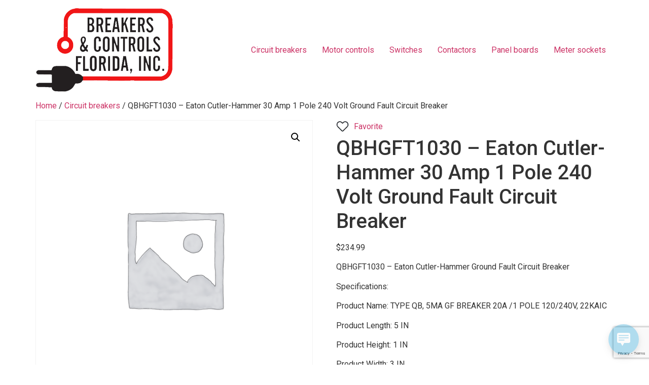

--- FILE ---
content_type: text/html; charset=utf-8
request_url: https://www.google.com/recaptcha/api2/anchor?ar=1&k=6Le6gbgpAAAAAHFnRSZpSyUNaSByxnuHfTEV1stT&co=aHR0cHM6Ly9icmVha2Vyc2NvbnRyb2xzLmNvbTo0NDM.&hl=en&v=9TiwnJFHeuIw_s0wSd3fiKfN&size=invisible&anchor-ms=20000&execute-ms=30000&cb=l5szw8xs28jj
body_size: 48254
content:
<!DOCTYPE HTML><html dir="ltr" lang="en"><head><meta http-equiv="Content-Type" content="text/html; charset=UTF-8">
<meta http-equiv="X-UA-Compatible" content="IE=edge">
<title>reCAPTCHA</title>
<style type="text/css">
/* cyrillic-ext */
@font-face {
  font-family: 'Roboto';
  font-style: normal;
  font-weight: 400;
  font-stretch: 100%;
  src: url(//fonts.gstatic.com/s/roboto/v48/KFO7CnqEu92Fr1ME7kSn66aGLdTylUAMa3GUBHMdazTgWw.woff2) format('woff2');
  unicode-range: U+0460-052F, U+1C80-1C8A, U+20B4, U+2DE0-2DFF, U+A640-A69F, U+FE2E-FE2F;
}
/* cyrillic */
@font-face {
  font-family: 'Roboto';
  font-style: normal;
  font-weight: 400;
  font-stretch: 100%;
  src: url(//fonts.gstatic.com/s/roboto/v48/KFO7CnqEu92Fr1ME7kSn66aGLdTylUAMa3iUBHMdazTgWw.woff2) format('woff2');
  unicode-range: U+0301, U+0400-045F, U+0490-0491, U+04B0-04B1, U+2116;
}
/* greek-ext */
@font-face {
  font-family: 'Roboto';
  font-style: normal;
  font-weight: 400;
  font-stretch: 100%;
  src: url(//fonts.gstatic.com/s/roboto/v48/KFO7CnqEu92Fr1ME7kSn66aGLdTylUAMa3CUBHMdazTgWw.woff2) format('woff2');
  unicode-range: U+1F00-1FFF;
}
/* greek */
@font-face {
  font-family: 'Roboto';
  font-style: normal;
  font-weight: 400;
  font-stretch: 100%;
  src: url(//fonts.gstatic.com/s/roboto/v48/KFO7CnqEu92Fr1ME7kSn66aGLdTylUAMa3-UBHMdazTgWw.woff2) format('woff2');
  unicode-range: U+0370-0377, U+037A-037F, U+0384-038A, U+038C, U+038E-03A1, U+03A3-03FF;
}
/* math */
@font-face {
  font-family: 'Roboto';
  font-style: normal;
  font-weight: 400;
  font-stretch: 100%;
  src: url(//fonts.gstatic.com/s/roboto/v48/KFO7CnqEu92Fr1ME7kSn66aGLdTylUAMawCUBHMdazTgWw.woff2) format('woff2');
  unicode-range: U+0302-0303, U+0305, U+0307-0308, U+0310, U+0312, U+0315, U+031A, U+0326-0327, U+032C, U+032F-0330, U+0332-0333, U+0338, U+033A, U+0346, U+034D, U+0391-03A1, U+03A3-03A9, U+03B1-03C9, U+03D1, U+03D5-03D6, U+03F0-03F1, U+03F4-03F5, U+2016-2017, U+2034-2038, U+203C, U+2040, U+2043, U+2047, U+2050, U+2057, U+205F, U+2070-2071, U+2074-208E, U+2090-209C, U+20D0-20DC, U+20E1, U+20E5-20EF, U+2100-2112, U+2114-2115, U+2117-2121, U+2123-214F, U+2190, U+2192, U+2194-21AE, U+21B0-21E5, U+21F1-21F2, U+21F4-2211, U+2213-2214, U+2216-22FF, U+2308-230B, U+2310, U+2319, U+231C-2321, U+2336-237A, U+237C, U+2395, U+239B-23B7, U+23D0, U+23DC-23E1, U+2474-2475, U+25AF, U+25B3, U+25B7, U+25BD, U+25C1, U+25CA, U+25CC, U+25FB, U+266D-266F, U+27C0-27FF, U+2900-2AFF, U+2B0E-2B11, U+2B30-2B4C, U+2BFE, U+3030, U+FF5B, U+FF5D, U+1D400-1D7FF, U+1EE00-1EEFF;
}
/* symbols */
@font-face {
  font-family: 'Roboto';
  font-style: normal;
  font-weight: 400;
  font-stretch: 100%;
  src: url(//fonts.gstatic.com/s/roboto/v48/KFO7CnqEu92Fr1ME7kSn66aGLdTylUAMaxKUBHMdazTgWw.woff2) format('woff2');
  unicode-range: U+0001-000C, U+000E-001F, U+007F-009F, U+20DD-20E0, U+20E2-20E4, U+2150-218F, U+2190, U+2192, U+2194-2199, U+21AF, U+21E6-21F0, U+21F3, U+2218-2219, U+2299, U+22C4-22C6, U+2300-243F, U+2440-244A, U+2460-24FF, U+25A0-27BF, U+2800-28FF, U+2921-2922, U+2981, U+29BF, U+29EB, U+2B00-2BFF, U+4DC0-4DFF, U+FFF9-FFFB, U+10140-1018E, U+10190-1019C, U+101A0, U+101D0-101FD, U+102E0-102FB, U+10E60-10E7E, U+1D2C0-1D2D3, U+1D2E0-1D37F, U+1F000-1F0FF, U+1F100-1F1AD, U+1F1E6-1F1FF, U+1F30D-1F30F, U+1F315, U+1F31C, U+1F31E, U+1F320-1F32C, U+1F336, U+1F378, U+1F37D, U+1F382, U+1F393-1F39F, U+1F3A7-1F3A8, U+1F3AC-1F3AF, U+1F3C2, U+1F3C4-1F3C6, U+1F3CA-1F3CE, U+1F3D4-1F3E0, U+1F3ED, U+1F3F1-1F3F3, U+1F3F5-1F3F7, U+1F408, U+1F415, U+1F41F, U+1F426, U+1F43F, U+1F441-1F442, U+1F444, U+1F446-1F449, U+1F44C-1F44E, U+1F453, U+1F46A, U+1F47D, U+1F4A3, U+1F4B0, U+1F4B3, U+1F4B9, U+1F4BB, U+1F4BF, U+1F4C8-1F4CB, U+1F4D6, U+1F4DA, U+1F4DF, U+1F4E3-1F4E6, U+1F4EA-1F4ED, U+1F4F7, U+1F4F9-1F4FB, U+1F4FD-1F4FE, U+1F503, U+1F507-1F50B, U+1F50D, U+1F512-1F513, U+1F53E-1F54A, U+1F54F-1F5FA, U+1F610, U+1F650-1F67F, U+1F687, U+1F68D, U+1F691, U+1F694, U+1F698, U+1F6AD, U+1F6B2, U+1F6B9-1F6BA, U+1F6BC, U+1F6C6-1F6CF, U+1F6D3-1F6D7, U+1F6E0-1F6EA, U+1F6F0-1F6F3, U+1F6F7-1F6FC, U+1F700-1F7FF, U+1F800-1F80B, U+1F810-1F847, U+1F850-1F859, U+1F860-1F887, U+1F890-1F8AD, U+1F8B0-1F8BB, U+1F8C0-1F8C1, U+1F900-1F90B, U+1F93B, U+1F946, U+1F984, U+1F996, U+1F9E9, U+1FA00-1FA6F, U+1FA70-1FA7C, U+1FA80-1FA89, U+1FA8F-1FAC6, U+1FACE-1FADC, U+1FADF-1FAE9, U+1FAF0-1FAF8, U+1FB00-1FBFF;
}
/* vietnamese */
@font-face {
  font-family: 'Roboto';
  font-style: normal;
  font-weight: 400;
  font-stretch: 100%;
  src: url(//fonts.gstatic.com/s/roboto/v48/KFO7CnqEu92Fr1ME7kSn66aGLdTylUAMa3OUBHMdazTgWw.woff2) format('woff2');
  unicode-range: U+0102-0103, U+0110-0111, U+0128-0129, U+0168-0169, U+01A0-01A1, U+01AF-01B0, U+0300-0301, U+0303-0304, U+0308-0309, U+0323, U+0329, U+1EA0-1EF9, U+20AB;
}
/* latin-ext */
@font-face {
  font-family: 'Roboto';
  font-style: normal;
  font-weight: 400;
  font-stretch: 100%;
  src: url(//fonts.gstatic.com/s/roboto/v48/KFO7CnqEu92Fr1ME7kSn66aGLdTylUAMa3KUBHMdazTgWw.woff2) format('woff2');
  unicode-range: U+0100-02BA, U+02BD-02C5, U+02C7-02CC, U+02CE-02D7, U+02DD-02FF, U+0304, U+0308, U+0329, U+1D00-1DBF, U+1E00-1E9F, U+1EF2-1EFF, U+2020, U+20A0-20AB, U+20AD-20C0, U+2113, U+2C60-2C7F, U+A720-A7FF;
}
/* latin */
@font-face {
  font-family: 'Roboto';
  font-style: normal;
  font-weight: 400;
  font-stretch: 100%;
  src: url(//fonts.gstatic.com/s/roboto/v48/KFO7CnqEu92Fr1ME7kSn66aGLdTylUAMa3yUBHMdazQ.woff2) format('woff2');
  unicode-range: U+0000-00FF, U+0131, U+0152-0153, U+02BB-02BC, U+02C6, U+02DA, U+02DC, U+0304, U+0308, U+0329, U+2000-206F, U+20AC, U+2122, U+2191, U+2193, U+2212, U+2215, U+FEFF, U+FFFD;
}
/* cyrillic-ext */
@font-face {
  font-family: 'Roboto';
  font-style: normal;
  font-weight: 500;
  font-stretch: 100%;
  src: url(//fonts.gstatic.com/s/roboto/v48/KFO7CnqEu92Fr1ME7kSn66aGLdTylUAMa3GUBHMdazTgWw.woff2) format('woff2');
  unicode-range: U+0460-052F, U+1C80-1C8A, U+20B4, U+2DE0-2DFF, U+A640-A69F, U+FE2E-FE2F;
}
/* cyrillic */
@font-face {
  font-family: 'Roboto';
  font-style: normal;
  font-weight: 500;
  font-stretch: 100%;
  src: url(//fonts.gstatic.com/s/roboto/v48/KFO7CnqEu92Fr1ME7kSn66aGLdTylUAMa3iUBHMdazTgWw.woff2) format('woff2');
  unicode-range: U+0301, U+0400-045F, U+0490-0491, U+04B0-04B1, U+2116;
}
/* greek-ext */
@font-face {
  font-family: 'Roboto';
  font-style: normal;
  font-weight: 500;
  font-stretch: 100%;
  src: url(//fonts.gstatic.com/s/roboto/v48/KFO7CnqEu92Fr1ME7kSn66aGLdTylUAMa3CUBHMdazTgWw.woff2) format('woff2');
  unicode-range: U+1F00-1FFF;
}
/* greek */
@font-face {
  font-family: 'Roboto';
  font-style: normal;
  font-weight: 500;
  font-stretch: 100%;
  src: url(//fonts.gstatic.com/s/roboto/v48/KFO7CnqEu92Fr1ME7kSn66aGLdTylUAMa3-UBHMdazTgWw.woff2) format('woff2');
  unicode-range: U+0370-0377, U+037A-037F, U+0384-038A, U+038C, U+038E-03A1, U+03A3-03FF;
}
/* math */
@font-face {
  font-family: 'Roboto';
  font-style: normal;
  font-weight: 500;
  font-stretch: 100%;
  src: url(//fonts.gstatic.com/s/roboto/v48/KFO7CnqEu92Fr1ME7kSn66aGLdTylUAMawCUBHMdazTgWw.woff2) format('woff2');
  unicode-range: U+0302-0303, U+0305, U+0307-0308, U+0310, U+0312, U+0315, U+031A, U+0326-0327, U+032C, U+032F-0330, U+0332-0333, U+0338, U+033A, U+0346, U+034D, U+0391-03A1, U+03A3-03A9, U+03B1-03C9, U+03D1, U+03D5-03D6, U+03F0-03F1, U+03F4-03F5, U+2016-2017, U+2034-2038, U+203C, U+2040, U+2043, U+2047, U+2050, U+2057, U+205F, U+2070-2071, U+2074-208E, U+2090-209C, U+20D0-20DC, U+20E1, U+20E5-20EF, U+2100-2112, U+2114-2115, U+2117-2121, U+2123-214F, U+2190, U+2192, U+2194-21AE, U+21B0-21E5, U+21F1-21F2, U+21F4-2211, U+2213-2214, U+2216-22FF, U+2308-230B, U+2310, U+2319, U+231C-2321, U+2336-237A, U+237C, U+2395, U+239B-23B7, U+23D0, U+23DC-23E1, U+2474-2475, U+25AF, U+25B3, U+25B7, U+25BD, U+25C1, U+25CA, U+25CC, U+25FB, U+266D-266F, U+27C0-27FF, U+2900-2AFF, U+2B0E-2B11, U+2B30-2B4C, U+2BFE, U+3030, U+FF5B, U+FF5D, U+1D400-1D7FF, U+1EE00-1EEFF;
}
/* symbols */
@font-face {
  font-family: 'Roboto';
  font-style: normal;
  font-weight: 500;
  font-stretch: 100%;
  src: url(//fonts.gstatic.com/s/roboto/v48/KFO7CnqEu92Fr1ME7kSn66aGLdTylUAMaxKUBHMdazTgWw.woff2) format('woff2');
  unicode-range: U+0001-000C, U+000E-001F, U+007F-009F, U+20DD-20E0, U+20E2-20E4, U+2150-218F, U+2190, U+2192, U+2194-2199, U+21AF, U+21E6-21F0, U+21F3, U+2218-2219, U+2299, U+22C4-22C6, U+2300-243F, U+2440-244A, U+2460-24FF, U+25A0-27BF, U+2800-28FF, U+2921-2922, U+2981, U+29BF, U+29EB, U+2B00-2BFF, U+4DC0-4DFF, U+FFF9-FFFB, U+10140-1018E, U+10190-1019C, U+101A0, U+101D0-101FD, U+102E0-102FB, U+10E60-10E7E, U+1D2C0-1D2D3, U+1D2E0-1D37F, U+1F000-1F0FF, U+1F100-1F1AD, U+1F1E6-1F1FF, U+1F30D-1F30F, U+1F315, U+1F31C, U+1F31E, U+1F320-1F32C, U+1F336, U+1F378, U+1F37D, U+1F382, U+1F393-1F39F, U+1F3A7-1F3A8, U+1F3AC-1F3AF, U+1F3C2, U+1F3C4-1F3C6, U+1F3CA-1F3CE, U+1F3D4-1F3E0, U+1F3ED, U+1F3F1-1F3F3, U+1F3F5-1F3F7, U+1F408, U+1F415, U+1F41F, U+1F426, U+1F43F, U+1F441-1F442, U+1F444, U+1F446-1F449, U+1F44C-1F44E, U+1F453, U+1F46A, U+1F47D, U+1F4A3, U+1F4B0, U+1F4B3, U+1F4B9, U+1F4BB, U+1F4BF, U+1F4C8-1F4CB, U+1F4D6, U+1F4DA, U+1F4DF, U+1F4E3-1F4E6, U+1F4EA-1F4ED, U+1F4F7, U+1F4F9-1F4FB, U+1F4FD-1F4FE, U+1F503, U+1F507-1F50B, U+1F50D, U+1F512-1F513, U+1F53E-1F54A, U+1F54F-1F5FA, U+1F610, U+1F650-1F67F, U+1F687, U+1F68D, U+1F691, U+1F694, U+1F698, U+1F6AD, U+1F6B2, U+1F6B9-1F6BA, U+1F6BC, U+1F6C6-1F6CF, U+1F6D3-1F6D7, U+1F6E0-1F6EA, U+1F6F0-1F6F3, U+1F6F7-1F6FC, U+1F700-1F7FF, U+1F800-1F80B, U+1F810-1F847, U+1F850-1F859, U+1F860-1F887, U+1F890-1F8AD, U+1F8B0-1F8BB, U+1F8C0-1F8C1, U+1F900-1F90B, U+1F93B, U+1F946, U+1F984, U+1F996, U+1F9E9, U+1FA00-1FA6F, U+1FA70-1FA7C, U+1FA80-1FA89, U+1FA8F-1FAC6, U+1FACE-1FADC, U+1FADF-1FAE9, U+1FAF0-1FAF8, U+1FB00-1FBFF;
}
/* vietnamese */
@font-face {
  font-family: 'Roboto';
  font-style: normal;
  font-weight: 500;
  font-stretch: 100%;
  src: url(//fonts.gstatic.com/s/roboto/v48/KFO7CnqEu92Fr1ME7kSn66aGLdTylUAMa3OUBHMdazTgWw.woff2) format('woff2');
  unicode-range: U+0102-0103, U+0110-0111, U+0128-0129, U+0168-0169, U+01A0-01A1, U+01AF-01B0, U+0300-0301, U+0303-0304, U+0308-0309, U+0323, U+0329, U+1EA0-1EF9, U+20AB;
}
/* latin-ext */
@font-face {
  font-family: 'Roboto';
  font-style: normal;
  font-weight: 500;
  font-stretch: 100%;
  src: url(//fonts.gstatic.com/s/roboto/v48/KFO7CnqEu92Fr1ME7kSn66aGLdTylUAMa3KUBHMdazTgWw.woff2) format('woff2');
  unicode-range: U+0100-02BA, U+02BD-02C5, U+02C7-02CC, U+02CE-02D7, U+02DD-02FF, U+0304, U+0308, U+0329, U+1D00-1DBF, U+1E00-1E9F, U+1EF2-1EFF, U+2020, U+20A0-20AB, U+20AD-20C0, U+2113, U+2C60-2C7F, U+A720-A7FF;
}
/* latin */
@font-face {
  font-family: 'Roboto';
  font-style: normal;
  font-weight: 500;
  font-stretch: 100%;
  src: url(//fonts.gstatic.com/s/roboto/v48/KFO7CnqEu92Fr1ME7kSn66aGLdTylUAMa3yUBHMdazQ.woff2) format('woff2');
  unicode-range: U+0000-00FF, U+0131, U+0152-0153, U+02BB-02BC, U+02C6, U+02DA, U+02DC, U+0304, U+0308, U+0329, U+2000-206F, U+20AC, U+2122, U+2191, U+2193, U+2212, U+2215, U+FEFF, U+FFFD;
}
/* cyrillic-ext */
@font-face {
  font-family: 'Roboto';
  font-style: normal;
  font-weight: 900;
  font-stretch: 100%;
  src: url(//fonts.gstatic.com/s/roboto/v48/KFO7CnqEu92Fr1ME7kSn66aGLdTylUAMa3GUBHMdazTgWw.woff2) format('woff2');
  unicode-range: U+0460-052F, U+1C80-1C8A, U+20B4, U+2DE0-2DFF, U+A640-A69F, U+FE2E-FE2F;
}
/* cyrillic */
@font-face {
  font-family: 'Roboto';
  font-style: normal;
  font-weight: 900;
  font-stretch: 100%;
  src: url(//fonts.gstatic.com/s/roboto/v48/KFO7CnqEu92Fr1ME7kSn66aGLdTylUAMa3iUBHMdazTgWw.woff2) format('woff2');
  unicode-range: U+0301, U+0400-045F, U+0490-0491, U+04B0-04B1, U+2116;
}
/* greek-ext */
@font-face {
  font-family: 'Roboto';
  font-style: normal;
  font-weight: 900;
  font-stretch: 100%;
  src: url(//fonts.gstatic.com/s/roboto/v48/KFO7CnqEu92Fr1ME7kSn66aGLdTylUAMa3CUBHMdazTgWw.woff2) format('woff2');
  unicode-range: U+1F00-1FFF;
}
/* greek */
@font-face {
  font-family: 'Roboto';
  font-style: normal;
  font-weight: 900;
  font-stretch: 100%;
  src: url(//fonts.gstatic.com/s/roboto/v48/KFO7CnqEu92Fr1ME7kSn66aGLdTylUAMa3-UBHMdazTgWw.woff2) format('woff2');
  unicode-range: U+0370-0377, U+037A-037F, U+0384-038A, U+038C, U+038E-03A1, U+03A3-03FF;
}
/* math */
@font-face {
  font-family: 'Roboto';
  font-style: normal;
  font-weight: 900;
  font-stretch: 100%;
  src: url(//fonts.gstatic.com/s/roboto/v48/KFO7CnqEu92Fr1ME7kSn66aGLdTylUAMawCUBHMdazTgWw.woff2) format('woff2');
  unicode-range: U+0302-0303, U+0305, U+0307-0308, U+0310, U+0312, U+0315, U+031A, U+0326-0327, U+032C, U+032F-0330, U+0332-0333, U+0338, U+033A, U+0346, U+034D, U+0391-03A1, U+03A3-03A9, U+03B1-03C9, U+03D1, U+03D5-03D6, U+03F0-03F1, U+03F4-03F5, U+2016-2017, U+2034-2038, U+203C, U+2040, U+2043, U+2047, U+2050, U+2057, U+205F, U+2070-2071, U+2074-208E, U+2090-209C, U+20D0-20DC, U+20E1, U+20E5-20EF, U+2100-2112, U+2114-2115, U+2117-2121, U+2123-214F, U+2190, U+2192, U+2194-21AE, U+21B0-21E5, U+21F1-21F2, U+21F4-2211, U+2213-2214, U+2216-22FF, U+2308-230B, U+2310, U+2319, U+231C-2321, U+2336-237A, U+237C, U+2395, U+239B-23B7, U+23D0, U+23DC-23E1, U+2474-2475, U+25AF, U+25B3, U+25B7, U+25BD, U+25C1, U+25CA, U+25CC, U+25FB, U+266D-266F, U+27C0-27FF, U+2900-2AFF, U+2B0E-2B11, U+2B30-2B4C, U+2BFE, U+3030, U+FF5B, U+FF5D, U+1D400-1D7FF, U+1EE00-1EEFF;
}
/* symbols */
@font-face {
  font-family: 'Roboto';
  font-style: normal;
  font-weight: 900;
  font-stretch: 100%;
  src: url(//fonts.gstatic.com/s/roboto/v48/KFO7CnqEu92Fr1ME7kSn66aGLdTylUAMaxKUBHMdazTgWw.woff2) format('woff2');
  unicode-range: U+0001-000C, U+000E-001F, U+007F-009F, U+20DD-20E0, U+20E2-20E4, U+2150-218F, U+2190, U+2192, U+2194-2199, U+21AF, U+21E6-21F0, U+21F3, U+2218-2219, U+2299, U+22C4-22C6, U+2300-243F, U+2440-244A, U+2460-24FF, U+25A0-27BF, U+2800-28FF, U+2921-2922, U+2981, U+29BF, U+29EB, U+2B00-2BFF, U+4DC0-4DFF, U+FFF9-FFFB, U+10140-1018E, U+10190-1019C, U+101A0, U+101D0-101FD, U+102E0-102FB, U+10E60-10E7E, U+1D2C0-1D2D3, U+1D2E0-1D37F, U+1F000-1F0FF, U+1F100-1F1AD, U+1F1E6-1F1FF, U+1F30D-1F30F, U+1F315, U+1F31C, U+1F31E, U+1F320-1F32C, U+1F336, U+1F378, U+1F37D, U+1F382, U+1F393-1F39F, U+1F3A7-1F3A8, U+1F3AC-1F3AF, U+1F3C2, U+1F3C4-1F3C6, U+1F3CA-1F3CE, U+1F3D4-1F3E0, U+1F3ED, U+1F3F1-1F3F3, U+1F3F5-1F3F7, U+1F408, U+1F415, U+1F41F, U+1F426, U+1F43F, U+1F441-1F442, U+1F444, U+1F446-1F449, U+1F44C-1F44E, U+1F453, U+1F46A, U+1F47D, U+1F4A3, U+1F4B0, U+1F4B3, U+1F4B9, U+1F4BB, U+1F4BF, U+1F4C8-1F4CB, U+1F4D6, U+1F4DA, U+1F4DF, U+1F4E3-1F4E6, U+1F4EA-1F4ED, U+1F4F7, U+1F4F9-1F4FB, U+1F4FD-1F4FE, U+1F503, U+1F507-1F50B, U+1F50D, U+1F512-1F513, U+1F53E-1F54A, U+1F54F-1F5FA, U+1F610, U+1F650-1F67F, U+1F687, U+1F68D, U+1F691, U+1F694, U+1F698, U+1F6AD, U+1F6B2, U+1F6B9-1F6BA, U+1F6BC, U+1F6C6-1F6CF, U+1F6D3-1F6D7, U+1F6E0-1F6EA, U+1F6F0-1F6F3, U+1F6F7-1F6FC, U+1F700-1F7FF, U+1F800-1F80B, U+1F810-1F847, U+1F850-1F859, U+1F860-1F887, U+1F890-1F8AD, U+1F8B0-1F8BB, U+1F8C0-1F8C1, U+1F900-1F90B, U+1F93B, U+1F946, U+1F984, U+1F996, U+1F9E9, U+1FA00-1FA6F, U+1FA70-1FA7C, U+1FA80-1FA89, U+1FA8F-1FAC6, U+1FACE-1FADC, U+1FADF-1FAE9, U+1FAF0-1FAF8, U+1FB00-1FBFF;
}
/* vietnamese */
@font-face {
  font-family: 'Roboto';
  font-style: normal;
  font-weight: 900;
  font-stretch: 100%;
  src: url(//fonts.gstatic.com/s/roboto/v48/KFO7CnqEu92Fr1ME7kSn66aGLdTylUAMa3OUBHMdazTgWw.woff2) format('woff2');
  unicode-range: U+0102-0103, U+0110-0111, U+0128-0129, U+0168-0169, U+01A0-01A1, U+01AF-01B0, U+0300-0301, U+0303-0304, U+0308-0309, U+0323, U+0329, U+1EA0-1EF9, U+20AB;
}
/* latin-ext */
@font-face {
  font-family: 'Roboto';
  font-style: normal;
  font-weight: 900;
  font-stretch: 100%;
  src: url(//fonts.gstatic.com/s/roboto/v48/KFO7CnqEu92Fr1ME7kSn66aGLdTylUAMa3KUBHMdazTgWw.woff2) format('woff2');
  unicode-range: U+0100-02BA, U+02BD-02C5, U+02C7-02CC, U+02CE-02D7, U+02DD-02FF, U+0304, U+0308, U+0329, U+1D00-1DBF, U+1E00-1E9F, U+1EF2-1EFF, U+2020, U+20A0-20AB, U+20AD-20C0, U+2113, U+2C60-2C7F, U+A720-A7FF;
}
/* latin */
@font-face {
  font-family: 'Roboto';
  font-style: normal;
  font-weight: 900;
  font-stretch: 100%;
  src: url(//fonts.gstatic.com/s/roboto/v48/KFO7CnqEu92Fr1ME7kSn66aGLdTylUAMa3yUBHMdazQ.woff2) format('woff2');
  unicode-range: U+0000-00FF, U+0131, U+0152-0153, U+02BB-02BC, U+02C6, U+02DA, U+02DC, U+0304, U+0308, U+0329, U+2000-206F, U+20AC, U+2122, U+2191, U+2193, U+2212, U+2215, U+FEFF, U+FFFD;
}

</style>
<link rel="stylesheet" type="text/css" href="https://www.gstatic.com/recaptcha/releases/9TiwnJFHeuIw_s0wSd3fiKfN/styles__ltr.css">
<script nonce="uW0vCW876i6kxR-qexVJbQ" type="text/javascript">window['__recaptcha_api'] = 'https://www.google.com/recaptcha/api2/';</script>
<script type="text/javascript" src="https://www.gstatic.com/recaptcha/releases/9TiwnJFHeuIw_s0wSd3fiKfN/recaptcha__en.js" nonce="uW0vCW876i6kxR-qexVJbQ">
      
    </script></head>
<body><div id="rc-anchor-alert" class="rc-anchor-alert"></div>
<input type="hidden" id="recaptcha-token" value="[base64]">
<script type="text/javascript" nonce="uW0vCW876i6kxR-qexVJbQ">
      recaptcha.anchor.Main.init("[\x22ainput\x22,[\x22bgdata\x22,\x22\x22,\[base64]/[base64]/UltIKytdPWE6KGE8MjA0OD9SW0grK109YT4+NnwxOTI6KChhJjY0NTEyKT09NTUyOTYmJnErMTxoLmxlbmd0aCYmKGguY2hhckNvZGVBdChxKzEpJjY0NTEyKT09NTYzMjA/[base64]/MjU1OlI/[base64]/[base64]/[base64]/[base64]/[base64]/[base64]/[base64]/[base64]/[base64]/[base64]\x22,\[base64]\x22,\x22w4Jvw7HCgcOww5rCm3hjRxjDrMO8anxHR8Kvw7c1Lm/CisOPwobCvAVFw6cIfUk5wpwew7LChMKewq8OwrLCkcO3wrxkwo4iw6J4LV/DpC1ZIBFkw5w/VFJwHMK7wp/DkBB5TF8nwqLDuMKBNw8QDkYJwr/Dn8Kdw6bCj8OwwrAGw7HDj8OZwptnQsKYw5HDqMKhwrbCgHNtw5jClMKMb8O/M8K+w4rDpcORUcOTbDwjbArDoRIFw7IqwqPDuU3DqAjCncOKw5TDgD3DscOcZz/DqhtPwoQ/O8OqHkTDqGzCqmtHI8OcFDbClhFww4DCqxcKw5HCrg/DoVtIwoJBfiUNwoEUwq1QWCDDlX95dcOkw5EVwr/DgsKEHMOyacKlw5rDmsO9XHBmw57Dp8K0w4NTw7DCs3PCpsOmw4lKwqNsw4/DosOlw4kmQj3CtjgrwoYxw67DucOVwpcKNldwwpRhw4jDpxbCusOpw6w6wqxTwrIYZcOawp/[base64]/[base64]/CqHLDmcKTw6TChRHDui/DtC/DssKLwr/Cv8OdAsKGw5M/[base64]/w4HDjRIIwrcZw5nCqWsQwrQKRsKOAsKqwqrDnCEywqXDksOZQsKhwqlsw4gOwrfCkhMlBX/CkkDCnsO0w67CpU3DqlYudFwiJMKawplawrXDk8Omwp7Dl2/CiTEUwosbccKWwqrDgcKsw4PCtkEZwqpvAcKmwp/Cr8K2XVYHwrIUMsOiVMKzw5g3ZjnDgl89w67CocKwS0M5RjrCuMK4M8O9wrHCjsKBN8KXw607NsKzexPDlwDCtsKKeMOew6vCtMOXwrlAegs1wrd4QzjDkMONw49lPifDgzrCssKFwqNfXzknw6vCpA0Owp0ndjfCm8KWw6DCoEISw4Z/[base64]/CvTvCp8OdQ8OuLDnDvcKIb8OZWg0Jw7EfE8KkRVQ7wpgKSDgAwpsbw4EVEcKXLcOXw4V6QlvDsVHCvh0RwpHDhsKswqViZMKRwpHDgB7DsDfCpkNGMsKJw7HCuhXCn8OHPcKBE8KZw6sbwoheJUR9LUnCrsOXCjXDpcOcwq/[base64]/ChEkhW2DCvFjCksKrLcOIA8KTwrjCp8OUwqdaGcOqwqd/[base64]/Dm8OpI8KgwprDrybDoMOVwrPDh2RCNMKfesO5w4/DhQ/DlcKLYcKHw7XCo8K1BHVlwpPChlvCohfDlkA9RcOdV3BxNcKYw7LCicKGPmrCiAzDqCrCg8O6w5trwo8iUcO3w5jDksKMw5ULwoBFA8OqbGhfwrQxWkHDg8OKcMO4w4DDlEYHARrDqC/DrsOQw7zCnMOLw6vDlHUhw4PDsVfDlMK2w5Yww7vCt15JD8KkMsKZw4/[base64]/DmMOwfsO7w5HCtMKTw5UowoAYwr4ywpjCh8OYwoo7wpXDqsOYwo3Dj3gZOsOAUsOuYTHDpXBcwo/CoScYwrfDuHRewp0dwrvCtw7DuU5iJcKswpVvMsOOIMKxQMKKwrYkw5HCsRPCqsO+EkglNCrDlE3Cmh9swpJSYsOBOTtXQ8OxwrHChEZ4woZlwqbCgitPw77Ct0o/YTvCvsKTwoMmd8Ofw5rCmcOuwrNNb3fDhWFXP3IaG8OeH2ocf2bCq8OMYgsra1pRwobCuMOhwrrDu8OtdkFLO8OKwrV5wr0Xw4bCiMKkYh3CphdScMKebSLCpcKuGDTDmMOyG8K1w6Jywp3DrhPDkg/Cgh/CjVrCnkTDuMKpARwPwpFyw59bKcKyUsORCSN7ZzDCmRfCkjXDjkDCv2PCl8K2w4Jiw6LChMKbKn7DnjPCm8KQKxHClWfDmsOuw6wZGMKMQ0Q3w4XDk0rDlxTCvcKlWMOmw7TDoD4ZYGbCmy7CmyLCjjMrdTPCnsOgwp4fw5DDu8KQfAzCjBpdN0/[base64]/w5QLfEJjOMOyw5rDl8OUw5hSw5VxWS7CunZPXsKsw5Feb8Oow70AwrVVRcK4wpUHEyoRw71tSMKiw5VkwozCvsOYIk3Cj8K/Sj56w6w9w75hByPCq8OTI1zDqzUgFzdtTgwOwpVJRDTDvTfDnMKHNgJrIcKYOsKMwpt5dwnDjmjCj38/[base64]/Cu8OWw44fTDLDosOyQsKzw6gwOMOLw6LCicOOw7HCp8OZAcOgwprDhcKZSQAFaC10IUkmwoA1bzxVB2MAV8K5L8OiWW3CjcOjMz0zw7DCggzDoMKUGsOCF8O0wprCriEJFitsw7xEB8Kmw70tBsO7w73DnUvCvAg/w7LCkEB9w6xOBnhYwozCscO0KXrDm8OfDsOuQ8KfLsOgw6vCtSfDksKHFcK9dkDDgH/CmcOew5HDtAVWYsKLwp15DS19UWDDrXU3LcOmw6kDwr9YUhXCkT/CpGxjwoYVw6TDvsODwrrDjcOLDAAEwrg3dsOHZHs3LTfCiyBvXgZ1wrQVZ1thfFNGT3NkIR0zw5sSVlvCgMOGfsKwwqPCtSjDncO7WcOAWXJkwr7DucKZXDckwpIdTcKTw4/[base64]/ccO1w6LCtiPCg8Kiw7PChjsQW0PCqMKkwrDDkcKhw4fDu1VWw5TDjMO5wo9dwqQYw7EFFX0Iw6jDo8OfDyPCu8OcWm7DlkzClMKwG0Jlw5oPwqpDwpR/w7fDkVhVwoMicsOUw4wnw6DCigtGHsOdwobDgMK/BcK0LldHLm9EejLCgcK8HMKoKcOcw4UDUsOwCcONb8KrE8Ktwq7DohbDqzAvXV3CjcOFdA7DisK2w7vCgsOzdBLDrMOPYzBkUHvDsEpkw7XCq8Kuc8KHeMOmwrrCtDDDmypzw5/Dj8KOGA/[base64]/[base64]/DhVVva0PClsOFIcKhRsOew5tmD8OGw594Z2Z4Og7DtQMpGExUw6Z+ZFEMDBspEjs8w5o0wqw2woEywrLDpDUHw6saw5FsZ8OtwoUdAMK/DcOew5prwrwMVnpewrZlN8KLw518w4LDmG48w4ZqQcK9czZJwpbCq8OzV8O5wqUnNhgrDsKEFX/DowJxwpbDqMO5O1jCnRjCn8O/HcKwEsKFbMOxw4LCrQg3woMwwrnDulbCvsOjFMO0wrzDm8Ozw5Aiwp9ew4gfMDLCscKSN8OdGsOdQW7DiGDDp8KNw5bDrlwWw4pmw6TDvsO8wo5bwq/CpsKoRsKwVcKtBMOYa1HDpQAlwrbDm2lDeSTCuMKsflhbGMOvHsKxw6IrdSjDmMK0LsKEaTPDnkXDlsKcw53CumB4wrY9w5t8wofDvQvCgMKbHxwOw7UBwq7Ds8K4wqbCk8OEwq1pw6rDosKlw4jDgcKKwqvDplvCp1xOKRxswq7CmcOjw4ISUnQ/XVzDoAAZf8KTw5Mmw4fDkMKDwrTCusKnwrpAw5IjFsKmwr8Aw6oYKMOiw4zDmWHDk8OeworDs8OZO8OWLsORwowaOcOvb8KUYWfCvMKUw5PDjg7Dq8KewpMfwpPCs8K1wr3DrG18w7LCnsOfQcKIG8OUY8OfQMOOw79/worDmcO0w4/CucKew7PDqMODUsKMw4cNw5dIGMK/w7cBwoXDjSNefAk5w65Rw7lrHB4qWsOCwpfDkMKrw6jCqx7Dny4RBsO2WcOUacO0w5PDn8ONWC7DvG4KGjvDu8OqCMOwJjwCdsOuK0XDlcOCIMKPwrbCsMO3b8KGw7bDvEHDjynCvlbCqMOOw6rCiMK/PEwdA3dUQxzCgcOjw43CrsKNwoXDmMOWRcOqTTl0GHw5wpQBW8OKKBPDgcK0wqsNw7nCunAew57CqcKQwpvCqCHDi8O5w4/DksO3wqBswpJmKsKrworDjMKdH8OrNcKwwpvCjMOhMGnCu2/Cq3nCnsKWwrpDQBllEcOawooNAsKkw67DsMOYahzDu8O1Y8KSwpTCpsKwEcO8P29fbTjChcKzSsKAZUNPw7LChyAqCMO1CTgWwqzDgsKCZXjCqcKLw7hTZcKrVMOhwqRnw5BHPsOnw48baBtdYR9BNF/Cl8KlNcKCK0bCqcKHBMK6bXstwpLCnsOab8OGQC/DncO7w7IEU8Knw6Z1w6wZcQMwBsOKIhvCqwLClMKGIcOtJHTCmsOQwqc+wotowq7Dn8O4wpHDn3g/[base64]/[base64]/DiMKLwrfDh0NkwrzDoBoUCcOVCsKDZcKBC8K2GzMuQsOLwpHCksOBw5fCu8OEPk4QL8K9fyMMwrXDlsKIw7DDn8KEQ8KMMz95EVZzV350e8OrYsKuwoXCsMKmwqUOw5TCkMOFw7laecOMTsOvfsKXw7QPw5jCrMOGwp/[base64]/CmDvCknbCil3CjmohZsKhdcOLwq/DqMKuwoHDgjrCgG3CukzClMKRw4AHLjHDhiXCnjfClsKVFMOUw4BgwqMPecKFNkVxw4YcfmNVw6nCpsOcAsOILAHDvk3Cg8KdwrTCtQJFwobDlVbDn1wlOA7Djk8AdhvDkcKzH8OKw6ZOw5kHw6QkbjEBN2XCl8OPwrfCun99w7vDs2LDqQfDm8O/w4I4KTJzYMOVw5XDrMKqQcOpw7NdwrALwphELcK0wpNHw5EBwollCcOJCglccsKOw6gewo3Do8KBwrgDw67DpA3DrRDCmMOyGztPW8Opc8KaDEkcw5ZcwqFxw7Aawp4uwqLCtQnCgsO3ecKTw4xiw4HCpMK/VcKpw7vDnihbVUrDpQLCm8KFIcKoEcO+EjlUw6sxw5vDiBogwprDoydtd8O7cUrDqMOpbcO+SXoOMMOLw4Eow5MWw5HDuyzDtC1nwos3Q1bCosOYw4vDscKCwoMpLAoNw6RIwrzDncOKw4M1woxgwobCkmZlw6ZSwo0Dw5wAwpUdwr/CmsK0RVjCgV5bwohdTwEFwqnCisOsFMKWKD7Dr8KLesOBw6HDhsOUcsKvw7DCnsKzw6pEw55IDsOkw7d1wpYSJU9WQ05wCcK1SlrCvsKZWsO6dcK8w58Owq1XbAQlRsO/wpHDiw0uCsKnw4PCgsOswqTDoCEewrnCt0hVwqwWw75cw5DCv8OXw60PL8KrYGFMR0TDhGV7w6ViCmdvw7rCvsKFw5zCvF5lwo/[base64]/DtUdFw47Cq8KUUCZpw6bCucKew6djw5Fnw4JaWMOTwojCigLCmQXChCIew6zDlTDDocKbwrAswqM/eMK0wpXCqMOlwoAww6ULw4jCgzfCgDgRTjvCrcKWw6zClsKAasOew4PDgyLDj8OdbsKbPXYiw4/Cs8OzP1APasKcQBU5wrYjwqIAwpQPd8ObIknCs8KFw54JbsKDbTlGw4MPwrXCghtkU8OwUErCgsKlEnrChsOSOEZVwplkw6cbOcKVw67CpsORDsOyXwofw5nDs8Oew70NGcKWwrIHw5HCqg5BRMO7XyjDlsK/e07Dn2/[base64]/DgwbCk8OhcQnCryhFPsK3LTHDlMOEJ0rDjcOSC8OrKx4tw6HDucKhSDXDvsKpQl/DoRgZwo1Ew7kxw4VYwpAmwqgkfC/[base64]/[base64]/CtcO0QznDj8KwdcOww6PCj8OWwp0WwrtUXHjDlcOLGgVNwovDjDrDrVXDoGprGApQwrLCpFQ9KT/DvGPDpsO/[base64]/CpsKTw4xyJ8OOBcKRwqhjw6R3bFrChcOVE8KkdSZ2w7rDiFBlw6ZUWnvDhzB/w6Vgwpshw5gtagDChWzChcOxw7/DvsOhw53CqlrCp8OlwpwHw7Ndw4s3VcKzY8OoRcK1aT3CpsOkw7zDqlDCncKLwooww47CgmrCgcOAw7/DtcOkwrzDh8K5D8OMOsOXQW8Cwqchw7JeMFfCuHLCh27CosOmw6oPY8OvCWMVwpM/IMOJARcpw4fCnsOcw5rCncKcwoMSQ8O7wo/DhCfDk8OpcsOBHRPCmcO9XzvCjcKCw4tXw4zCuMKMwoUlGmPCisOCcGJqw4bCk1Eew6LDiENCT3YMw7N/wopaUsOWDVrCh3HDpcKkw4vCpAYWw7HDj8KXwpvCmcOVUcKiQjfCk8K8wqLCscO+w4hUwpXCix4CVmMuw5fDr8KbfzQ6FMO6w4kaZxrCi8KyCxjCskVqwqYXwqt3w5gLPBY+w63DgsKwTnnDmjUswqzClg8uS8KAwqLDm8KNw5J/wphEFsOAdW3ClzrCkWghIcOcwp0Tw6XChjNAw5EwEcKJw7/DvcOTTDTCv0d+wr/DqVxAwqN6NVbDoCPCrcKww7LCtVvCrRbDozZ8SsKcwpXCqcKdw6zDnhgYw6DDnsO8aD/CicOew47CqsOWeDwMwpDCvlcWGXUTw4HDucO8wqPCnmQZD1jDiz/Di8K9DMKLBiZdw5TDrcK+OMKhwpl/w5JNw6rCjGrCkj8fJSbCgMOdYMKYw7ttw43Dp1XCgAQ9w6zDv1vCqsOaKkASJRFsRG3DoVh2wpvDp2vDl8Ogw5TDjDXDv8O7QsKqwpvCncOGPsOTdg3DqSJxJsKwQx/DjMOkRsOfGcKyw5rDn8KOwoI2w4fDvxTCsG9vVVsfL37Do2/Dm8O4YcKVw6/CpMK2wpbCsMO2wr5lUVcbJQMOR2IgTsObwonCnyPDqH0FwpRow6PDosK3w6U4w73CtsKMdS4cw4cMSsK+Xj/DmsOIBsK3bCBNw7PDnRfDsMK5Rnw/BMOUwo7DqwdKwrLDmMO/w598wr3CukJVE8K1RMOlRnbDlsKGBURTwq02e8OpLW7DllwpwpYTwqkfwo99WCTCkTHCkVvCtznDlkXDvMOUEQFGeDcawoLDrTdrw7XDg8OBw5Adw57DvcOlQhkww6hXw6ZiXMKXeSbDjmfCqcK3O11fFFfDjMKhXiHCsHY+w7gmw7wdGiQZBUnCtcKPRX/ClcKbR8KmUsO+w6x1TsKYXXorw4/DvnfDkwMZw7E6Yz1lw7VGwr3DpG7DtzABBFRsw4bDn8KXw4kDwok/F8KGwo46wo7CucK3w6/[base64]/[base64]/DgXMXZsOGDFrDpHDDhcKbwpHDrlQXw6XCicKyw5xwScKEwqfDvzLDg2nDgxsmwo/DsnbDuCsKG8OVP8Oqw4jDszPCmWXDiMKBwpB4wpxNW8OQw6Q0w41nesONwq4iJMOYcgN7FcOoXMO9VyAawocMwrjCusOPwoNkwq/Crx3DgCh3QkPCpgTDmMKfw4tywprDqSHDrBEWwoXCt8Khw5TCqgA9wr/Dp2bCv8KWbsKRwq7DpMK1wqPDvkwMwphJwqvDtcOqB8KXw63CtiINVhZ/dsOqwqhmGHQlwoJFNMKNwqvCmsKoAg/DvcOgfsK+RsKdBWVzwpTCpcKef3nCrMKnGh/CvsKWbsOJwpIYTWbDmcK7w5TCi8KDfcKyw6NHw495Byo9OVp4w5vCpsOMS09AGsO/[base64]/woAtw6lkw5ltw4dhw4Q0wp5uw4AzFgFRwrx5WDdQUGjCj0wew7PDrMKTw4zCt8KfTMOlEsOxw5R2wp8nV2jClTQ7Anonwq7Dkg8Bw4TDrcK1wqYSHSN/w4vDqMKVdF3CvcKfCcK/JAXDhkkefjvDkMO0bUdlY8K1NHbDlMKqNsKvJwzDv3QtworDj8ObLsKQwqDDpA/Dr8KxDBjCnhdbw5JWwrJswqVwcsOKDXwIUwYawpwsNDLDqcKwecOHw7/[base64]/w4bDgRVgwpsXWEDCnMOsJXJZWDohKMOIUcKjFWpmGcKzw7rDvTZ2wp4OJWPDtkJdw6bCkVjDmsK7AhY/w53DnXlewpXCtwNZQXTDm1DCrBnCuMKRwoTDgcOVfVjDtgfDlMOqKBluw5/CpF9Ew6gRaMKgKsODGUolwoJTWcKIDXZCwqQkwpvCnsKaFMO6IgTCvhbCj2zDrG3CgsKSw6rDvcODwp5iH8ORDSZbbkIIHR7Cl0LChjfCrlnDjGc9DsKlQcK+wqvChUHDpH3DjcODdR/Dj8O2fcOFwo3DncKtWsO9NsO2w40GHBkjw5HCiFjCt8K4wqPCvArCuWTDpT9Fw6PCl8OqwoAxVMKsw7DClRPDtMOOYULDm8KMwqEqeGACH8KGZG5dw5pJPcOvwo/Co8KuIMKEw5bDrsKcwrzCgSN1wotqw4Usw4TCoMKlWWvCmVDClMKpfGMrwoVwwo9ZNsK8exo4wp/DuMOFw7QUDSsjQsKhXsKgYcOaRTk3w7RVw4pAdcKKX8OkB8OvRcOLw7ZfwoPCtsKxw5/Dr3ciHsObw54ow5/[base64]/[base64]/Do37Dl0l3CwUjw55UGyp6wok+BsOQK8KVwo/[base64]/Cl07CssK8w6vDssKgAcOdw4MRw4PCtcKXIcOKLcOJGx0zw65AKcKawqtNw43DlU7DocKEZMKdwqnCkTvDo0jCp8OcUXZyw6E+KD/DqXXDvxTDusKFJBcwwpXDphXDrsORw73Dv8OKJQMiKMOew4/Ch3/CssKXCjpowqUzw57DqEHDmFtDJMK/wrrCscOxBhjDhsKMcWrDrcOvYnvCvsOfZArCvWFkb8KoSMOPwrfCtMKuwqLCsm/ChMKPwqlre8Oaw5QpwqHCjibCuXDDg8KZMyTClSjCqMOXAGLDoMOkw7fCjkliK8O3YinDscKUS8O9KsKrw48ywrRcwoXCqcKdwqrCicK4woQDw5DCtcOLwqrDtU/DkkAsIH1KTxpcw4RGCcOfwrpawoTDtmNLJ2nCiXYgw6cewrFFw4fDgivCrVlAw6fClU4UwrvDtyHDuWpBwrV4w6QRw64IOU/CuMKzcsO5wrbCqsKBwqBXwqkIQkwMXxxtQ03ChwwFWcOhwq/[base64]/CksKWw4EUT1vCmjzDoMKPQW3Dqg4XOQvDkC7DrcOPw5xlXTJeUsOkw4nCpzBPwq/[base64]/Ds8KQJzHDhMOWw6LDpTLDh8Ksw4Itc8K5wpZPdSHCqcKkwp3CkC7Dix3DksOIMCHCgsOfbX/Do8Kgw5Akwp/[base64]/w63Dn8Krc8K0QxLCqQ8Sw50jIS3Ckn4QBcOMwrnDsjTCnAJQB8OQLQUswoHDp2wqw6EYdMKuwp7CscOiCMOnw6LCoA/DoWZOwrpzwrzDpMKowoNGTcOfw6XDi8KwwpEGGMK2fMOBB2fCoQfCjsKOw5pDa8OIbsK8w7MidsKNw4/CkAQew4/[base64]/wo0WTiU0w63CvDTDpCfDowXDgTZmFMOTQ0clw4N5wojDrcKtw7vDjcKyTWNOw7DDuXZzw5EOTQNzfgPCqjHCuX/Ct8Oowo85w73DmMOew5xHHhYvCsOlw7LDjA3Dtn/CpMOsOMKGwq/CunvCpMOgPcKiw6ovMTMPfMODw7tyKDzDt8OgBMKVw4LDpEkKXD3CtQArwrpcw5fDrBHCnD0Ywr7DmsKhw4kFwrbCuGgZPMO2dEMfwoB5HcKzcSTCgsK7VAfDp0Q4wpdkTcO5JcOyw4NTdcKHDi3Dh0sKw6EiwptLeQhhU8K/b8K+wpdidsKeZcODbUYNwoTDqh3Dq8K7wp5MaE8cdx07w7vDisO6w6vCkMOockDDh2lJUcKnw5cTUMOGw6vCgz1qw6LCqsKgNQx5wqE6e8O4MsKbwrJYGhbDsGxgM8O3DiTChMK2PsKva3fDun/DlMOAeAcJw4tRwpHCgzLCijTCkjDCh8O7wobCrMK4GMOmw6xcI8K3w44JwpkxTsOzO3bCiSgNwqvDjMK6w6PDm0vCjQ/CkD0HFsOgfcKoLyLDj8Okw6lRwr8Wdx3CuBjCkcKQwqbCoMK0wq7Dk8K3wpPCiSnDgSBQdiLCsgs0w7nDrsOqU1c4HFEow5TCvMKaw4V3ecKrWMKzOj0CwovDs8KPw5rDisOlGy3CncKpw5pVw4TCrAYVDsKaw713KhnDtcOKNsO/OwjClmUJFkhLYcO9QsKLwr5aCMOQwo/DgxVhw4LCucOIw4XDnMKmwpHClsKSccK/AsKkwrtyesO2w41wP8Khw6TCsMKlPsOPwqkzfsKtwrc6w4fDlsKgDMKVDXvDil42ZMKNw60rwoxNw6FBw59YwovCuw5oBcKyX8O1w5odwqrDhsKILsKOSH3DusK1w5HDhcKwwq0Kd8Knwq7DpwEbLcKCwrM/YkFiSsO1wrVkFAtnwr8cwrlnwqvDrsKLw4Bow4lTw47CnCh5ScKkwr/[base64]/DjsOww5fDg8ONw5zDq8KZUzDCisKVXxBVOMKkcsO/EwzDucKSw5ltwozCiMOuwq/CiRxDT8OQOMOgwr/DsMKlLxvDoxZOw7LCpMOhwozDucORwo8rw51bwrHDnsOdwrfDlsKnCcKnXBDDocKAKcKqf1/DhcKQOl7DkMOrdHXCgsKFfMOgdsOtw4gew7gywpBpwpHDg2jCm8OtdMOow6nDpifCkxkiK1DCt0MycX3CoBbCu0bCthHCgcKAw6VFw5vCkcOGwqgHw6hhek0nwpQBCcO3d8OKJ8OewoQ4wrpOw7bDiB3Ct8KacMKzwqjCo8OOw6BkQmnCsD/Cg8OdwrnDozwpaCNQwoFbJsKow5ddesO/wqFswp5ZQsOdKytdwpXDtsKpH8Ozw7d5ORzCnV3CtTXCkEouZjvCqnbDhMOqb3UFw41uwobChEsvYjkea8K5Fj3CgsOaW8OCwqlHX8Otw5gDw5TDjsOtw4ckw5wfw6dIYMKGw4MLMVjDtgJYwrAQw5rCqMO/AzMbXMKWEQjDo1fCsxhCLQ0cwrhbwpTCmELDgCvDjURfwqLCmkTDrUZuwpUzwp3CtDXDsMK/w7Z9JG8eYMK6w5nDucORw4LDmcKFwobCmmx4b8O0wr4jw5bDv8KeclN8wqvClH5nTcOrw4zDvcOHN8KiwqUzMsOgLMKCQlJww7stA8O0w5LDkQjCp8OvWTARa2Edw4vCmk1fwqjDrUNNWcKUw7B4asOkwpnClVvDmcKEwrDDjVJ/dC7DgsKUDnLDuEBYIT7DosO4wrzDgcOlwrTCtTLCh8KCDR/CuMKawqIsw6rCqSRHwpgGMcK4I8Klw7bDs8O/JUthwqjDggBJSxpWP8KBw4lRfcKGwp3CrVjCnEhMf8OmIDXCh8KswprDiMK5wo3Dt2V5Jlo0G3hiR8OhwqtRHVzDusKmL8K/OiTCrRjChDrCqsOSwq3CvynDuMOEwrXCosOITcOSG8OVa3zCk1NgMMKCw4/DlsK0wrrDpMKEw7JdwqkswoPDj8KdG8Kxwq/CrBPChsKKcQrCgMO9wrIECF7Co8K/J8OuIcKdw5nDpcKSPR3Cg3LDpcOcw70Fw4lLw68jI3UbHkRXwoLDjEPDhyd+EzIRw6d2WisiBMK9I1Z/w5MHGgoHwq4IVcKRb8KHfxnDqWLDlcKGwr3DtEfCjMOMFxEAMUzCvcKewq3DhsKIQsODIcO9w6LCh27DvMKGIBHCoMKEK8Ouwr/[base64]/DjsOsO0jDr8KlZ0nCk0PCt8OLJ8Ouw43Cs1o7wpTCr8Oew5nDuMKmwp/DmW8XBsKjfxJlw4vCkMKbwrvDtMKMwqbDrMKSwqMBw69qbcK8w5TCjBw7WF0Aw6EgbMKUwrzCt8KAw7hfwqLCr8OCQcOrwpDCscO8EnjDmcK4wqRhw7Icw4tyQlwuw7ZVDXknHMKcNS7Cs3QRWk4lw7vCnMOKWcOkB8ONwrg9wpVEw5LCnsOnwoPClcKIdAbDtk/CriAIJE/CmsO7wpZkURl0wo7CggYPw7TClsKvdsKBwrAswo53wrcOwpRUw4bDk0nCo1jDvhHDoVrCrhRvN8KdCMKRLXzDryPDlh0hIcKnw7XCncKnw5wwacOpW8OqwrrCs8KXL0jDtsOkwoc2wp1mw53Cs8OldE/Co8K8TcOUwpHCmMKPwoYEwrIaKTfDncK8XX3ChlPCjWo3KGwpesKKw4XCrlBvGF7Dr8KAKcO4MMOpNGU1bwBqUy3CklzClMKvw7TCvMOMw6hPw5vDsSPCiznDoBHCjcOEw6vCqMOcwoZtwrV/fGZKYkQMw4HCg3/CoDfCtzXDo8KFODtKZHhRw5oPwptcccKow7h+cCfDkcKxw5HDs8OGb8OATMKyw6LCl8KcwrHDnjTDl8O3w5vDlcKsLzQzwrbCjsOUwq/DkAR6w7TDu8KxwoTClmcsw6EeZsKPXiHCrMKVw7QOY8O/[base64]/G8OHwrHCpsK5VsK9UCDDhsO3w63CjmfDiTLClMKewqTCnsOdYsOZwrfCg8OCKWDCj2TDvzDDmMO1wppzwqnDkTcCw6RwwqleM8OTwpzCtiPDo8KUMcKoLz1+PMKOHTPCsMOlPwJRA8KxKsOgw41Ow5XCv0V/[base64]/CiGnDgz7Ckw1qTC1DGcOVanU4wofDrFR0FsKXw7RgYhvCr1EfwpIKw6lpNwTDjD82w4fDl8KYwoFXQMKmw6kxX2DDpStbIX5cwoXCrMK/aVAzw5PDvsOowpvCpcOaU8OUw7XCgcONw5J8w6TDgcO+w50/wofCiMO0w6HDsABBw7PCmFPDhsKTOmnDrV/DhTfDkydCIMKbBXnDiVRWw7Fgw6BXwqvDoDkLw5kHw7bDt8Knw7kdwpjCtcK3ES5RJsKtccOeGMKPw4fCmFXCpnbCnCETwq7Cr0zDnm9OZ8Kjw4XCkMO7w4vCmMOTw7jCi8OGS8KAwqnDkG/DrzbDqMOvT8KvLsK4JhJzw7PDqXDDiMO6GMO5VMKzFgcLasOxasOsUgnDvhh5T8Kyw7jDocOpwqLCnn0Mwr0ww7p7woB/w6bDkBDDph83w5vDvB/CicOcfDIYwp5Uw5g5w7YVO8K3w68VPcKNw7TCi8KvS8KdfwwEw67CvMK3CTBSLkjCiMK0w6LCgAnDrTbDrcKQMhzCgMONw5DChhUCM8OiwqsmQVlXZcOvwoPDjk/CsGsywqJtSsK6QiZpwq3DkcORaV9jcCDCssOJGELCrXHDm8K5ZsKHeTopwqhsdMK6wqrCqRVoDsO4GcKTbVHChcOdw4kqw5nDkCTDlMKiwrtEVjI6wpDCtcKkwooyw7A2G8OGUmpEwqjDusK6GmnDoSrCgSBXE8ONw4NRTcOiWnQpw5PDmTBeRMKucsOrwp/DhsOWP8KbwoDDpBnCj8OoC0cGVwsZbW/DuiXDksOZQsKdA8KqfX7Crj90cFNmHsO5wq1rw5DDnldSH35USMOWw6RYHGFMEXE/w497w5VxEmkELsKww4MOwqUMZyZpElcEDgDCmMO9ClU1wpnCv8KpKcKgCHfDgQXCtEocVCfDh8KDQ8KzS8OewrnDtlvDiw10w6DDtivCucKkwqw5TsOTw7FRw7kSwr7DtsO8w7rDjcKbZcOeCREnNcKkDVk9XsKXw73DqDLCscKRwp3Dj8OEFBjClBJnVsO/bH7DhsOnY8KXWFnDp8OgV8KFWsKhw7nDs1gzw7IYw4bDp8OSwpQuRDrDo8Kqw6sJFRZ9woNqFsKxOwvDscK4V1J5wpzDumkSEsOtTHHCl8O4wprClw/CnGHCgsOew4bCgWQHTcK2NkfClG/Cg8Kxw5l8w6rDhMOmw6khKl3DuiIywoQIO8OHSkosY8KXwpVKH8Oiwr/Du8OrFFbCvsKtw6/[base64]/DvMOSR04Pw5E0wqXDnMOwEcOWw6PCscK0woBgwo/DiMKlw6DDjcOzFC48wpdqw6gsLTxgw5JvCsOIJsOgwqRnwplvw67CqcKwwrt/[base64]/DtcO9PQBjwokgFxFFw5HDkHzDl8KiesKifD50SsOVwrnDhFvDmcKFXcOUwqHCuk/[base64]/ChsKkJ8KQETDCnztEUF7DkMKAD2fDolTDlsKMwprDg8Oow5YATj/Cr2/Cj18AwrlfTMKCEsK1Bk7DgcKdwoIcwohhdFHCq33CosKlDjtZQgk/Kw7CnMKNwr16w4zCpsKJw58MBRFwARgoIMKmK8OSw6tPW8Kyw78IwqJDw6/DlyfDo0nCl8KsV3ASw6bCrixPw7/DnsKYw7BOw65EJcKtwqEnAMKpw6MGw7HClsOPRMKWwpXDn8OTXMK4D8KmCMOENjbClyvDmTxtw5LCuDBBFX/[base64]/CksObWXXDuHrDnW/DoikzwoRhLxPDisKtacK7w7jCn8KHw7nDlHYPKsKARx7Ds8Kdw4nCkAnCqgTChsOhacODWMKFw71lwq/[base64]/CnVw4SMKoDMORAMOqw6bDucKwLG5dw7vCjsOSw5wuXwgNX2/CiSdsw7/[base64]/Dli9qw5I1NMKWwoDCicKowojCnzcwa8KDesKZw5w2Py/[base64]/DnEJRXhvDsV8Xwp7CiFPDlDMqw4Z0McOgwqbDi8OAw4vCjcOJC3vCnDk/w6LDqMOyJcOzwqtNw7fDhUvDsg3DnBnColFDd8OaDFjDpS1HwonDsyERwqN5w7MzNE3DgcO3CsKuYsKCV8O1WsKiRMOndHZ/N8KGVcOOT2hPw7bDmTTCiGjCgDTCilTDvD1mw6UzAcOTQHQWwrrDuiRTCkTCsHcTwrPCkEXDt8K2w4bCh3wQw5fCixMQwp3CjcOFwq7DjcKqGUXCn8K2NhIZwqUlwqEDwobDlFvClAvDhmJGd8K7w4sQa8KQw7U1dQnCm8OKEB0lD8K4w5zCuV/DrzA5Ml1Nw5XCnsKHacOhw7hIwoYFwr1aw7k/LMKuw4nCqMOxcxDCscO5woPCpcK6KQLDqcOWwoPCslXClEDDsMO8Wz8EdcKLw5Few5zDhGXDs8O4EsKEdRbDnXDDoMKyLsOaD0gKwrggfMOKwrYrDMO/GhINwofDl8OtwplYw6wUWGHDrH0awrzDpsK9wqbDo8KPwoF5GSHCnsKAMWwpwq7DjsK+JR0OEsOjwpDCnR/DhsOEXUomwpzClMKcEcKuZV/ChMO7w4HDkMKsw6vDvT1Mw7p2fBtTw54UTUoxP1nDoMODHk7CgmHClE/DvcOlB0bCm8KgO2zCq2vCp1FXPsOBwoHCi3TCv34yBmbDhGbDqMKOwpMiBW4iNsOLQMKlwqTClMOtLSHDqhvDscOsGsOCwrbDosKdckjDp3/[base64]/DkcO4wo7DqMKzw5Q7aSQBw4UvN8OeMMOSCx3Dp8KYwpfCmcOMBsOmwoN+O8OewovCicK0w5RWVsKBccOHCjnDu8O4wqUGwqMFwprDnXnCvMObwqnCi1PDp8KFwq3DkcKzG8OHdnpNw7vCgz8qUsKBwpbDr8Klw6vCrsKhecKFw5/CnMKWEsOnwrrDgcOhwrPDi1YyAEUBw4LCoTXCvlECw481DBhYwqcFR8OBwpB0wo/DlcKcNcO7PidLOFjCg8OhclwfRMO3wr8sdMKNw5rDsXwqUcO9EsO7w4PDuyjDisO6w4xZL8O/w7zDniR/[base64]/Dm8K3XzvCpH5twr3ChMOLw5VDw7/[base64]/Ul3ChQnDqlXDhyXDoQfDksO4w7jDgz92wo8XfsOBwrbCuXbCvsOAdMOyw6nDnDgwZFLClMOAwpjDnFIpblDDr8K/[base64]/bMKhw5l9MRzCsEUzSiDDtUNEVMOkFcKFLxTCsFzDuxTCtV/[base64]/[base64]/DlMKAwq7DiBbCssKpw5/DnWjDosKZchTDrsK2w4vDt13DthfDsQwXw4smMsKUdsKwwovDmSrDkMOhw69uHsKjwqDDq8KDVV81wp/CinjCt8K1wq5owrEAHMKYLMKmBsOoYCc+wpF6FcK6w7XCj27DgQtNwoLDqsKLDMOowqUEHMK3PB41wr1/wrwCf8KdMcKLZMKCd2ljw5PCmMOIIFI8RFZJQWYBSXDDjCBeKsKATMKpwrzDlcKFJjxHRcOHXSV9RsKVw43CtQVSw5UKYxTCsxQsambCmMOnw5/DvsO4CBrCnylsH0nDmUvDhcKXYWPChRFmwpPCj8K1w6TDmBXDjxYWw6HCoMOWwqEbw4PDncKgd8KeHsKkw5fCkcOGSRc/FlvCuMOePMO2wq8MIcKNC0zDvsOnKsKJBy3Dp07Cs8ONw6fCsk7CjsKDD8OlwqfClTcOTR/CkzM0wrPDnMKeQ8OuZ8KVWsKSw7/DvnbDksOxw6TCqcKJFDBiw4fCn8KRw7bCsBdzG8OUw6TDojVHwp/DtsKjw5LDpMOswovDr8OCDsO1w5HCjWnDoTvDnQJQw7ZQwovDux4swpvDkMK7w67DqDZSHC5JOcOQSsKeV8OyYcKoeTISwoQ/w5gRwqRDFAjDkw4CYMK/N8Kwwo4Qw7bDpsOzVgjCmBI5w6M+wrDCoHlqw5x/wq8THW3DsmIiFmQDwovDkMORL8OwOXXDlsKAwoFJwpXCh8O1J8KEw69ww54OFVQ+wrAPPHbCqwrCuAbDtC/DmTPDgRc5w6rCnmLDrsOPw47DoXvCqcORMQAowq4sw4QEw4jCmcOQeTISwpQzwqFGdsK/WMO3AMKzUXRtX8K0NwXCj8OWX8O3Ux5FwonDicO/w5jCosO8HHoKw70TMADDl0XDrsO3LMK1wrfDgDrDkcOPw7N3w4UOwr5mwqJSw6LCpgl4w6U6ViM+wrbDmMKmw5vCncKCwoXDgcKiw7wdS0QMTMKsw6EhRnFYJGRzPVTDs8KGwqsHV8KuwoUWNMK4AnbDjgbCscK4w6bDnAcawrzDoQNwR8KMw7XDgwJ/PcOja2jDs8Kxw7LDtcKbH8OLP8Ovwq/ClQbDjAlsPy/DmcOjEsOxwpnDu1fDjcKXw55+w4TCjRLCrFXCssOfYcO7w7hrY8OIw5LCkcOfw659w7XDgnTCsll3czwzDEQlfMKPVFLCjjzDhsORwqTDp8ODw5Quw7DCnCdGwoYBwpnDrMKeThUZFsKFVcOFZMO9wq7DlMKEw4fCnX/Dri9/[base64]/CjkQOw4bDn27CpzxwUG3CmH/DssOqw47Cu1vCssKjw6nCj1HDnMKjWcKQw4vCn8O1dQRAwo3Du8OMVkHDgnl9w47Dug0jwqUNM3HDsyVmw6s2KwfDpjXDhG3Cs3NGEGY2NcOJw5JsAsKkNQLCucOQwrfDicO/HcO6OMKLw6TDmGDCksKfbUwGwrzDgSzDpcOITsKLA8Ogw5TDhsK/[base64]/IsKtOBnDgsK8wo8pBmTDlVPCvWvCs8O9w6/CqgHChhTDsMOQw6Ehwq9swrsFw6/CicO8wrDDpiVfw6wARSzDvcOzwqB0WmQfX2V6U1zDtMKVcTUfHQxRY8OfbcOkA8KzKBrCrcOtLA3Dt8KMAsKFw7vCoEctDyZCwp8pXsOcwo/CiDFGA8Kndg7DncOLwqRrw7g6N8KEURLDpEbCrR8pw4UPwpDDpcKfw5fCsCFDGlkrR8OtGsO+ecOgw6XDmQVrwpnCg8OXWRc4XcOQEcOGwoTDkcOBPD/DhcOAw4MYw7B+RQDDgMOWZx3CgnNUwpDCiMKwLsK/wpzCoBwHw6LDiMOFJsO5J8Kbwq0pcTrCrS1uNEBowo3DrjEZDsODw4TCumbCk8O7wpISTAXCqkXDmMOhwpZXUQZYw5ljanzClQHCqcOwWycSwqjCvw8vQWwAUWggQTTDhW54w4MTw69eC8KEw5ArV8ONWsO+woFlw6F0dVRqwr/[base64]/CkyISwoLCscKtJTfDrcOBw7IoKMKHPzPCjWrDkcO5wp/DvgvChMKMcBrDhibDqT5iVMKqw6EXw6AUw7oxwqNTwpogJ1xXBEBvJMKqw77DusKyYFjCkFHCj8Oew7l5wr7ClcKDHQfDrmJ3IMOeM8O/[base64]/DnGIWX8OmwoXDk1sBGBMxw7fDrcOEbgg8C8O1HsKww7DCvkzDp8KhG8OWw5BVw6/CjsKDw4HDnULDh1LDk8Oqw4XDp2LCoGTCjsKMw74iw6pBwo1METlyw7/DucKZw5crwrzDucKmXMO4w41MH8KEw70JJWXCpHNlw4cew586w58jwpXCpsOHDULCq1fCvBLCtB7DpMK9wpTDhMOeHMKLfcOcdQ17w6g1woXCq2/DrcOWEsO0w60Nw4XDqF4yan7CmmjCug9iw7PDhzUUXAfCv8OCDRoQw4cKa8KlCijCgARpdMOxw5VUwpXDnsKZSkvCiMOxwpF2UMO+UlXDtxMcwpwHw4FeDzYrwrrDmMO2w68/H0dXKSbDjcKQK8KvXsOTw6xtcQkGwok5w5zClUAUw4bDhsKUE8OqLsKmMMOaQnvCvUhURDbDgMKZwrZMPsOSw7LDj8OgUy7CpCLCjcKZFsKFwoZWwpTDqMKAw5zDmMKJIcKCwrXCnWBEdcOvwo/DgMKLCFzCj1B8O8KZIU5FwpPDqcOKXwHDv2woecOBwo9LVGBncizDg8Kaw4wGWcOFcSDCqCzDq8OOw6EYwpc\\u003d\x22],null,[\x22conf\x22,null,\x226Le6gbgpAAAAAHFnRSZpSyUNaSByxnuHfTEV1stT\x22,0,null,null,null,1,[21,125,63,73,95,87,41,43,42,83,102,105,109,121],[-3059940,197],0,null,null,null,null,0,null,0,null,700,1,null,0,\x22CvkBEg8I8ajhFRgAOgZUOU5CNWISDwjmjuIVGAA6BlFCb29IYxIPCPeI5jcYADoGb2lsZURkEg8I8M3jFRgBOgZmSVZJaGISDwjiyqA3GAE6BmdMTkNIYxIPCN6/tzcYADoGZWF6dTZkEg8I2NKBMhgAOgZBcTc3dmYSDgi45ZQyGAE6BVFCT0QwEg8I0tuVNxgAOgZmZmFXQWUSDwiV2JQyGAE6BlBxNjBuZBIPCMXziDcYADoGYVhvaWFjEg8IjcqGMhgBOgZPd040dGYSDgiK/Yg3GAA6BU1mSUk0GhwIAxIYHRHwl+M3Dv++pQYZp4oJGYQKGZzijAIZ\x22,0,0,null,null,1,null,0,0],\x22https://breakerscontrols.com:443\x22,null,[3,1,1],null,null,null,1,3600,[\x22https://www.google.com/intl/en/policies/privacy/\x22,\x22https://www.google.com/intl/en/policies/terms/\x22],\x22v+7YNNcQAuSEjfBhtNl9EJeDWEcOV8q1VSASIL1uDU8\\u003d\x22,1,0,null,1,1768360540346,0,0,[93,232,63],null,[175,65,113,64,60],\x22RC-xUFAUGHJSu_caw\x22,null,null,null,null,null,\x220dAFcWeA7AH_qYMT8emlgz_lP1JqZ5H1mGha4Njhb0EW3Ltzzo2Dwx508vJsVFOpSX2eHONrYPIArR5W_9m6WBic-DRmWr8C17iw\x22,1768443340438]");
    </script></body></html>